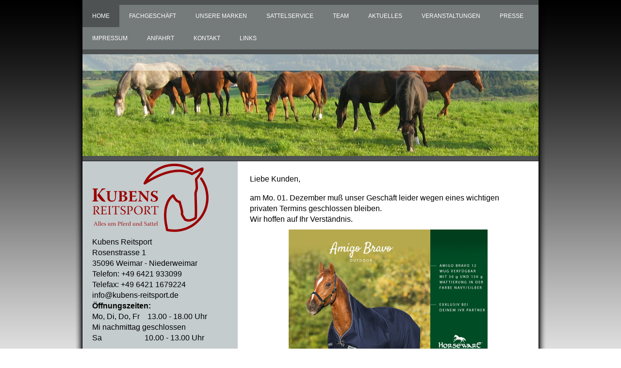

--- FILE ---
content_type: text/html; charset=UTF-8
request_url: https://www.kubens-reitsport.de/
body_size: 5956
content:
<!DOCTYPE html>
<html lang="de"  ><head prefix="og: http://ogp.me/ns# fb: http://ogp.me/ns/fb# business: http://ogp.me/ns/business#">
    <meta http-equiv="Content-Type" content="text/html; charset=utf-8"/>
    <meta name="generator" content="IONOS MyWebsite"/>
        
    <link rel="dns-prefetch" href="//cdn.website-start.de/"/>
    <link rel="dns-prefetch" href="//103.mod.mywebsite-editor.com"/>
    <link rel="dns-prefetch" href="https://103.sb.mywebsite-editor.com/"/>
    <link rel="shortcut icon" href="//cdn.website-start.de/favicon.ico"/>
        <title>Kubens Reitsport GbR - Home</title>
    
    

<meta name="format-detection" content="telephone=no"/>
        <meta name="keywords" content="Reitsport, Reitsportbedarf, Reitsportbekleidung, Reitsportgeschäft, Reitsportfachgeschäft, Reitbekleidung, Sattel, Sattelservice, Sattlerei"/>
            <meta name="description" content="Gesamteindruck unserer Geschäfts"/>
            <meta name="robots" content="index,follow"/>
        <link href="https://www.kubens-reitsport.de/s/style/layout.css?1706613761" rel="stylesheet" type="text/css"/>
    <link href="https://www.kubens-reitsport.de/s/style/main.css?1706613761" rel="stylesheet" type="text/css"/>
    <link href="https://www.kubens-reitsport.de/s/style/font.css?1706613761" rel="stylesheet" type="text/css"/>
    <link href="//cdn.website-start.de/app/cdn/min/group/web.css?1758547156484" rel="stylesheet" type="text/css"/>
<link href="//cdn.website-start.de/app/cdn/min/moduleserver/css/de_DE/common,counter,facebook,shoppingbasket?1758547156484" rel="stylesheet" type="text/css"/>
    <link href="https://103.sb.mywebsite-editor.com/app/logstate2-css.php?site=640122502&amp;t=1768663068" rel="stylesheet" type="text/css"/>

<script type="text/javascript">
    /* <![CDATA[ */
var stagingMode = '';
    /* ]]> */
</script>
<script src="https://103.sb.mywebsite-editor.com/app/logstate-js.php?site=640122502&amp;t=1768663068"></script>

    <link href="https://www.kubens-reitsport.de/s/style/print.css?1758547156484" rel="stylesheet" media="print" type="text/css"/>
    <script type="text/javascript">
    /* <![CDATA[ */
    var systemurl = 'https://103.sb.mywebsite-editor.com/';
    var webPath = '/';
    var proxyName = '';
    var webServerName = 'www.kubens-reitsport.de';
    var sslServerUrl = 'https://www.kubens-reitsport.de';
    var nonSslServerUrl = 'http://www.kubens-reitsport.de';
    var webserverProtocol = 'http://';
    var nghScriptsUrlPrefix = '//103.mod.mywebsite-editor.com';
    var sessionNamespace = 'DIY_SB';
    var jimdoData = {
        cdnUrl:  '//cdn.website-start.de/',
        messages: {
            lightBox: {
    image : 'Bild',
    of: 'von'
}

        },
        isTrial: 0,
        pageId: 919050808    };
    var script_basisID = "640122502";

    diy = window.diy || {};
    diy.web = diy.web || {};

        diy.web.jsBaseUrl = "//cdn.website-start.de/s/build/";

    diy.context = diy.context || {};
    diy.context.type = diy.context.type || 'web';
    /* ]]> */
</script>

<script type="text/javascript" src="//cdn.website-start.de/app/cdn/min/group/web.js?1758547156484" crossorigin="anonymous"></script><script type="text/javascript" src="//cdn.website-start.de/s/build/web.bundle.js?1758547156484" crossorigin="anonymous"></script><script src="//cdn.website-start.de/app/cdn/min/moduleserver/js/de_DE/common,counter,facebook,shoppingbasket?1758547156484"></script>
<script type="text/javascript" src="https://cdn.website-start.de/proxy/apps/static/resource/dependencies/"></script><script type="text/javascript">
                    if (typeof require !== 'undefined') {
                        require.config({
                            waitSeconds : 10,
                            baseUrl : 'https://cdn.website-start.de/proxy/apps/static/js/'
                        });
                    }
                </script><script type="text/javascript" src="//cdn.website-start.de/app/cdn/min/group/pfcsupport.js?1758547156484" crossorigin="anonymous"></script>    <meta property="og:type" content="business.business"/>
    <meta property="og:url" content="https://www.kubens-reitsport.de/"/>
    <meta property="og:title" content="Kubens Reitsport GbR - Home"/>
            <meta property="og:description" content="Gesamteindruck unserer Geschäfts"/>
                <meta property="og:image" content="https://www.kubens-reitsport.de/s/img/emotionheader.jpg"/>
        <meta property="business:contact_data:country_name" content="Deutschland"/>
    
    
    
    
    
    
    
    
</head>


<body class="body diyBgActive  startpage cc-pagemode-default diy-market-de_DE" data-pageid="919050808" id="page-919050808">
    
    <div class="diyw">
        <div id="wrapper" class="center clearfix">
	<div id="wrapperShadowLeft"></div>
	<div id="wrapperShadowRight"></div>
	<div id="firstSeparator"></div>
	<div id="navigation">
		<div class="webnavigation"><ul id="mainNav1" class="mainNav1"><li class="navTopItemGroup_1"><a data-page-id="919050808" href="https://www.kubens-reitsport.de/" class="current level_1"><span>Home</span></a></li><li class="navTopItemGroup_2"><a data-page-id="919050818" href="https://www.kubens-reitsport.de/fachgeschäft/" class="level_1"><span>Fachgeschäft</span></a></li><li class="navTopItemGroup_3"><a data-page-id="919050817" href="https://www.kubens-reitsport.de/unsere-marken/" class="level_1"><span>Unsere Marken</span></a></li><li class="navTopItemGroup_4"><a data-page-id="919050809" href="https://www.kubens-reitsport.de/sattelservice/" class="level_1"><span>Sattelservice</span></a></li><li class="navTopItemGroup_5"><a data-page-id="919050814" href="https://www.kubens-reitsport.de/team/" class="level_1"><span>Team</span></a></li><li class="navTopItemGroup_6"><a data-page-id="919050827" href="https://www.kubens-reitsport.de/aktuelles/" class="level_1"><span>Aktuelles</span></a></li><li class="navTopItemGroup_7"><a data-page-id="919050828" href="https://www.kubens-reitsport.de/veranstaltungen/" class="level_1"><span>Veranstaltungen</span></a></li><li class="navTopItemGroup_8"><a data-page-id="925458951" href="https://www.kubens-reitsport.de/presse/" class="level_1"><span>Presse</span></a></li><li class="navTopItemGroup_9"><a data-page-id="919050831" href="https://www.kubens-reitsport.de/impressum/" class="level_1"><span>Impressum</span></a></li><li class="navTopItemGroup_10"><a data-page-id="919050816" href="https://www.kubens-reitsport.de/anfahrt/" class="level_1"><span>Anfahrt</span></a></li><li class="navTopItemGroup_11"><a data-page-id="919050815" href="https://www.kubens-reitsport.de/kontakt/" class="level_1"><span>Kontakt</span></a></li><li class="navTopItemGroup_12"><a data-page-id="925228471" href="https://www.kubens-reitsport.de/links/" class="level_1"><span>Links</span></a></li></ul></div>
	</div>
	<div id="secondSeparator"></div>
	<div id="header">
		
<style type="text/css" media="all">
.diyw div#emotion-header {
        max-width: 940px;
        max-height: 210px;
                background: #A0A0A0;
    }

.diyw div#emotion-header-title-bg {
    left: 0%;
    top: 0%;
    width: 100%;
    height: 16%;

    background-color: #FFFFFF;
    opacity: 0.50;
    filter: alpha(opacity = 50);
    }
.diyw img#emotion-header-logo {
    left: 1.00%;
    top: 0.00%;
    background: transparent;
                border: none;
        padding: 0px;
                display: none;
    }

.diyw div#emotion-header strong#emotion-header-title {
    left: 20%;
    top: 20%;
    color: #000000;
        font: normal normal 24px/120% Helvetica, 'Helvetica Neue', 'Trebuchet MS', sans-serif;
}

.diyw div#emotion-no-bg-container{
    max-height: 210px;
}

.diyw div#emotion-no-bg-container .emotion-no-bg-height {
    margin-top: 22.34%;
}
</style>
<div id="emotion-header" data-action="loadView" data-params="active" data-imagescount="1">
            <img src="https://www.kubens-reitsport.de/s/img/emotionheader.jpg?1702572592.940px.210px" id="emotion-header-img" alt=""/>
            
        <div id="ehSlideshowPlaceholder">
            <div id="ehSlideShow">
                <div class="slide-container">
                                        <div style="background-color: #A0A0A0">
                            <img src="https://www.kubens-reitsport.de/s/img/emotionheader.jpg?1702572592.940px.210px" alt=""/>
                        </div>
                                    </div>
            </div>
        </div>


        <script type="text/javascript">
        //<![CDATA[
                diy.module.emotionHeader.slideShow.init({ slides: [{"url":"https:\/\/www.kubens-reitsport.de\/s\/img\/emotionheader.jpg?1702572592.940px.210px","image_alt":"","bgColor":"#A0A0A0"}] });
        //]]>
        </script>

    
            
        
            
                  	<div id="emotion-header-title-bg"></div>
    
            <strong id="emotion-header-title" style="text-align: left"></strong>
                    <div class="notranslate">
                <svg xmlns="http://www.w3.org/2000/svg" version="1.1" id="emotion-header-title-svg" viewBox="0 0 940 210" preserveAspectRatio="xMinYMin meet"><text style="font-family:Helvetica, 'Helvetica Neue', 'Trebuchet MS', sans-serif;font-size:24px;font-style:normal;font-weight:normal;fill:#000000;line-height:1.2em;"><tspan x="0" style="text-anchor: start" dy="0.95em"> </tspan></text></svg>
            </div>
            
    
    <script type="text/javascript">
    //<![CDATA[
    (function ($) {
        function enableSvgTitle() {
                        var titleSvg = $('svg#emotion-header-title-svg'),
                titleHtml = $('#emotion-header-title'),
                emoWidthAbs = 940,
                emoHeightAbs = 210,
                offsetParent,
                titlePosition,
                svgBoxWidth,
                svgBoxHeight;

                        if (titleSvg.length && titleHtml.length) {
                offsetParent = titleHtml.offsetParent();
                titlePosition = titleHtml.position();
                svgBoxWidth = titleHtml.width();
                svgBoxHeight = titleHtml.height();

                                titleSvg.get(0).setAttribute('viewBox', '0 0 ' + svgBoxWidth + ' ' + svgBoxHeight);
                titleSvg.css({
                   left: Math.roundTo(100 * titlePosition.left / offsetParent.width(), 3) + '%',
                   top: Math.roundTo(100 * titlePosition.top / offsetParent.height(), 3) + '%',
                   width: Math.roundTo(100 * svgBoxWidth / emoWidthAbs, 3) + '%',
                   height: Math.roundTo(100 * svgBoxHeight / emoHeightAbs, 3) + '%'
                });

                titleHtml.css('visibility','hidden');
                titleSvg.css('visibility','visible');
            }
        }

        
            var posFunc = function($, overrideSize) {
                var elems = [], containerWidth, containerHeight;
                                    elems.push({
                        selector: '#emotion-header-title',
                        overrideSize: true,
                        horPos: 20,
                        vertPos: 20                    });
                    lastTitleWidth = $('#emotion-header-title').width();
                                                elems.push({
                    selector: '#emotion-header-title-bg',
                    horPos: 0,
                    vertPos: 0                });
                                
                containerWidth = parseInt('940');
                containerHeight = parseInt('210');

                for (var i = 0; i < elems.length; ++i) {
                    var el = elems[i],
                        $el = $(el.selector),
                        pos = {
                            left: el.horPos,
                            top: el.vertPos
                        };
                    if (!$el.length) continue;
                    var anchorPos = $el.anchorPosition();
                    anchorPos.$container = $('#emotion-header');

                    if (overrideSize === true || el.overrideSize === true) {
                        anchorPos.setContainerSize(containerWidth, containerHeight);
                    } else {
                        anchorPos.setContainerSize(null, null);
                    }

                    var pxPos = anchorPos.fromAnchorPosition(pos),
                        pcPos = anchorPos.toPercentPosition(pxPos);

                    var elPos = {};
                    if (!isNaN(parseFloat(pcPos.top)) && isFinite(pcPos.top)) {
                        elPos.top = pcPos.top + '%';
                    }
                    if (!isNaN(parseFloat(pcPos.left)) && isFinite(pcPos.left)) {
                        elPos.left = pcPos.left + '%';
                    }
                    $el.css(elPos);
                }

                // switch to svg title
                enableSvgTitle();
            };

                        var $emotionImg = jQuery('#emotion-header-img');
            if ($emotionImg.length > 0) {
                // first position the element based on stored size
                posFunc(jQuery, true);

                // trigger reposition using the real size when the element is loaded
                var ehLoadEvTriggered = false;
                $emotionImg.one('load', function(){
                    posFunc(jQuery);
                    ehLoadEvTriggered = true;
                                        diy.module.emotionHeader.slideShow.start();
                                    }).each(function() {
                                        if(this.complete || typeof this.complete === 'undefined') {
                        jQuery(this).load();
                    }
                });

                                noLoadTriggeredTimeoutId = setTimeout(function() {
                    if (!ehLoadEvTriggered) {
                        posFunc(jQuery);
                    }
                    window.clearTimeout(noLoadTriggeredTimeoutId)
                }, 5000);//after 5 seconds
            } else {
                jQuery(function(){
                    posFunc(jQuery);
                });
            }

                        if (jQuery.isBrowser && jQuery.isBrowser.ie8) {
                var longTitleRepositionCalls = 0;
                longTitleRepositionInterval = setInterval(function() {
                    if (lastTitleWidth > 0 && lastTitleWidth != jQuery('#emotion-header-title').width()) {
                        posFunc(jQuery);
                    }
                    longTitleRepositionCalls++;
                    // try this for 5 seconds
                    if (longTitleRepositionCalls === 5) {
                        window.clearInterval(longTitleRepositionInterval);
                    }
                }, 1000);//each 1 second
            }

            }(jQuery));
    //]]>
    </script>

    </div>

	</div>
	<div id="thirdSeparator"></div>
	<div id="content" class="clearfix">
		<div id="sidebar" class="clearfix">
			<div id="sidebarTop"></div>
			<div id="sidebarCenter" class="clearfix altcolor">
				<div id="subnavigation">
					<div class="webnavigation"></div>
				</div>
				<div id="subContent" class="clearfix">
					<div id="matrix_1023558014" class="sortable-matrix" data-matrixId="1023558014"><div class="n module-type-imageSubtitle diyfeLiveArea "> <div class="clearover imageSubtitle" id="imageSubtitle-5780483939">
    <div class="align-container align-left" style="max-width: 240px">
        <a class="imagewrapper" href="https://www.kubens-reitsport.de/s/cc_images/teaserbox_2418033425.png?t=1667934181" rel="lightbox[5780483939]">
            <img id="image_2418033425" src="https://www.kubens-reitsport.de/s/cc_images/cache_2418033425.png?t=1667934181" alt="" style="max-width: 240px; height:auto"/>
        </a>

        
    </div>

</div>

<script type="text/javascript">
//<![CDATA[
jQuery(function($) {
    var $target = $('#imageSubtitle-5780483939');

    if ($.fn.swipebox && Modernizr.touch) {
        $target
            .find('a[rel*="lightbox"]')
            .addClass('swipebox')
            .swipebox();
    } else {
        $target.tinyLightbox({
            item: 'a[rel*="lightbox"]',
            cycle: false,
            hideNavigation: true
        });
    }
});
//]]>
</script>
 </div><div class="n module-type-text diyfeLiveArea "> <p>Kubens Reitsport</p>
<p>Rosenstrasse 1</p>
<p>35096 Weimar - Niederweimar</p>
<p>Telefon: +49 6421 933099</p>
<p>Telefax: +49 6421 1679224</p>
<p>info@kubens-reitsport.de</p>
<p><strong>Öffnungszeiten:</strong></p>
<p>Mo, Di, Do, Fr    13.00 - 18.00 Uhr</p>
<p>Mi nachmittag geschlossen</p>
<p>Sa                      10.00 - 13.00 Uhr</p> </div><div class="n module-type-hr diyfeLiveArea "> <div style="padding: 0px 0px">
    <div class="hr"></div>
</div>
 </div><div class="n module-type-remoteModule-facebook diyfeLiveArea ">             <div id="modul_5793541601_content"><div id="NGH5793541601_main">
    <div class="facebook-content">
            </div>
</div>
</div><script>/* <![CDATA[ */var __NGHModuleInstanceData5793541601 = __NGHModuleInstanceData5793541601 || {};__NGHModuleInstanceData5793541601.server = 'http://103.mod.mywebsite-editor.com';__NGHModuleInstanceData5793541601.data_web = {};var m = mm[5793541601] = new Facebook(5793541601,50757,'facebook');if (m.initView_main != null) m.initView_main();/* ]]> */</script>
         </div><div class="n module-type-text diyfeLiveArea "> <p><a href="https://www.kubens-reitsport.de/aktuelles/">Alle Meldungen</a></p> </div><div class="n module-type-textWithImage diyfeLiveArea "> 
<div class="clearover " id="textWithImage-5792579723">
<div class="align-container imgleft" style="max-width: 100%; width: 90px;">
    <a class="imagewrapper" href="https://www.kubens-reitsport.de/s/cc_images/cache_2433032589.png?t=1360064622" rel="lightbox[5792579723]">
        <img src="https://www.kubens-reitsport.de/s/cc_images/cache_2433032589.png?t=1360064622" id="image_5792579723" alt="" style="width:100%"/>
    </a>


</div> 
<div class="textwrapper">
<p>Wir sind ein IVR-Fachgeschäft (Zusammenschluß von Reitsportfachhändlern in Deutschland und Österreich)</p>
</div>
</div> 
<script type="text/javascript">
    //<![CDATA[
    jQuery(document).ready(function($){
        var $target = $('#textWithImage-5792579723');

        if ($.fn.swipebox && Modernizr.touch) {
            $target
                .find('a[rel*="lightbox"]')
                .addClass('swipebox')
                .swipebox();
        } else {
            $target.tinyLightbox({
                item: 'a[rel*="lightbox"]',
                cycle: false,
                hideNavigation: true
            });
        }
    });
    //]]>
</script>
 </div><div class="n module-type-remoteModule-counter diyfeLiveArea ">             <div id="modul_5791190020_content"><div id="NGH5791190020_" class="counter apsinth-clear">
		<div class="ngh-counter ngh-counter-skin-13a" style="height:26px"><div class="char" style="width:12px;height:26px"></div><div class="char" style="background-position:-62px 0px;width:13px;height:26px"></div><div class="char" style="background-position:-88px 0px;width:13px;height:26px"></div><div class="char" style="background-position:-75px 0px;width:13px;height:26px"></div><div class="char" style="background-position:-36px 0px;width:13px;height:26px"></div><div class="char" style="background-position:-62px 0px;width:13px;height:26px"></div><div class="char" style="background-position:-222px 0px;width:11px;height:26px"></div></div>		<div class="apsinth-clear"></div>
</div>
</div><script>/* <![CDATA[ */var __NGHModuleInstanceData5791190020 = __NGHModuleInstanceData5791190020 || {};__NGHModuleInstanceData5791190020.server = 'http://103.mod.mywebsite-editor.com';__NGHModuleInstanceData5791190020.data_web = {"content":357635};var m = mm[5791190020] = new Counter(5791190020,36808,'counter');if (m.initView_main != null) m.initView_main();/* ]]> */</script>
         </div></div>
				</div>
			</div>
			<div id="sidebarBottom"></div>
		</div>
		<div id="mainContent" class="clearfix">
			<div id="mainContentTop"></div>
			<div id="mainContentCenter">
				
        <div id="content_area">
        	<div id="content_start"></div>
        	
        
        <div id="matrix_1023558008" class="sortable-matrix" data-matrixId="1023558008"><div class="n module-type-text diyfeLiveArea "> <p>Liebe Kunden,</p>
<div>am Mo. 01. Dezember muß unser Geschäft leider wegen eines wichtigen privaten Termins geschlossen bleiben.</div>
<div>Wir hoffen auf Ihr Verständnis.</div> </div><div class="n module-type-imageSubtitle diyfeLiveArea "> <div class="clearover imageSubtitle" id="imageSubtitle-5817568399">
    <div class="align-container align-center" style="max-width: 410px">
        <a class="imagewrapper" href="https://www.kubens-reitsport.de/s/cc_images/teaserbox_2492471501.jpg?t=1702572760" rel="lightbox[5817568399]">
            <img id="image_2492471501" src="https://www.kubens-reitsport.de/s/cc_images/cache_2492471501.jpg?t=1702572760" alt="" style="max-width: 410px; height:auto"/>
        </a>

        
    </div>

</div>

<script type="text/javascript">
//<![CDATA[
jQuery(function($) {
    var $target = $('#imageSubtitle-5817568399');

    if ($.fn.swipebox && Modernizr.touch) {
        $target
            .find('a[rel*="lightbox"]')
            .addClass('swipebox')
            .swipebox();
    } else {
        $target.tinyLightbox({
            item: 'a[rel*="lightbox"]',
            cycle: false,
            hideNavigation: true
        });
    }
});
//]]>
</script>
 </div></div>
        
        
        </div>
			</div>
			<div id="mainContentBottom"></div>
		</div>
	</div>
	<div id="footer" class="clearfix">
		<div id="footerTop"></div>
		<div id="footerCenter" class="altcolor">
			<div id="contentfooter">
    <div class="leftrow">
                        <a rel="nofollow" href="javascript:window.print();">
                    <img class="inline" height="14" width="18" src="//cdn.website-start.de/s/img/cc/printer.gif" alt=""/>
                    Druckversion                </a> <span class="footer-separator">|</span>
                <a href="https://www.kubens-reitsport.de/sitemap/">Sitemap</a>
                        <br/> © Kubens Reitsport<br/>
<br/>
            </div>
    <script type="text/javascript">
        window.diy.ux.Captcha.locales = {
            generateNewCode: 'Neuen Code generieren',
            enterCode: 'Bitte geben Sie den Code ein'
        };
        window.diy.ux.Cap2.locales = {
            generateNewCode: 'Neuen Code generieren',
            enterCode: 'Bitte geben Sie den Code ein'
        };
    </script>
    <div class="rightrow">
                    <span class="loggedout">
                <a rel="nofollow" id="login" href="https://login.1and1-editor.com/640122502/www.kubens-reitsport.de/de?pageId=919050808">
                    Login                </a>
            </span>
                
                <span class="loggedin">
            <a rel="nofollow" id="logout" href="https://103.sb.mywebsite-editor.com/app/cms/logout.php">Logout</a> <span class="footer-separator">|</span>
            <a rel="nofollow" id="edit" href="https://103.sb.mywebsite-editor.com/app/640122502/919050808/">Seite bearbeiten</a>
        </span>
    </div>
</div>
            <div id="loginbox" class="hidden">
                <script type="text/javascript">
                    /* <![CDATA[ */
                    function forgotpw_popup() {
                        var url = 'https://passwort.1und1.de/xml/request/RequestStart';
                        fenster = window.open(url, "fenster1", "width=600,height=400,status=yes,scrollbars=yes,resizable=yes");
                        // IE8 doesn't return the window reference instantly or at all.
                        // It may appear the call failed and fenster is null
                        if (fenster && fenster.focus) {
                            fenster.focus();
                        }
                    }
                    /* ]]> */
                </script>
                                <img class="logo" src="//cdn.website-start.de/s/img/logo.gif" alt="IONOS" title="IONOS"/>

                <div id="loginboxOuter"></div>
            </div>
        

		</div>
		<div id="footerBottom"></div>
	</div>
</div>

    </div>

    
    </body>


<!-- rendered at Fri, 28 Nov 2025 15:36:26 +0100 -->
</html>


--- FILE ---
content_type: text/css
request_url: https://www.kubens-reitsport.de/s/style/layout.css?1706613761
body_size: 1641
content:

body 
{
	background-color: #ffffff;
	background-image: url(https://www.kubens-reitsport.de/s/img/body_bg.png);
	background-repeat: repeat-x;
}


.diyw #wrapper {
	border-left: 1px solid #1a1a1a;
	border-right: 1px solid #1a1a1a;
}

.diyw #wrapperShadowLeft{
	background-image: url(https://www.kubens-reitsport.de/s/img/wrapper_shadow_left.png);
	display: block;
}

.diyw #wrapperShadowRight{
	background-image: url(https://www.kubens-reitsport.de/s/img/wrapper_shadow_right.png);
	display: block;
}

.diyw #navigation {
	background-color: #c4ccce;
	background-image: url(https://www.kubens-reitsport.de/s/img/navigation_bg.png);
	background-repeat: repeat;
}

.diyw #firstSeparator{
	height: 10px;
	background-color: #c4ccce;
	background-image: url(https://www.kubens-reitsport.de/s/img/mt_nav2Normal.png);
	background-repeat: repeat;	
	display: block;
}

.diyw #secondSeparator{
	height: 10px;
	background-color: #c4ccce;
	background-image: url(https://www.kubens-reitsport.de/s/img/mt_nav2Normal.png);	
	background-repeat: repeat;
	display: block;
}

.diyw #thirdSeparator{
	height: 10px;
	background-color: #c4ccce;
	background-image: url(https://www.kubens-reitsport.de/s/img/mt_nav2Normal.png);	
	background-repeat: repeat;
	border-bottom: 1px solid #1a1a1a;
	display: block;
}

.diyw #content {
	background-color: #c4ccce;
	background-image: url(https://www.kubens-reitsport.de/s/img/content_bg.png);
}

.diyw #mainContentCenter {
	background-color: #ffffff;
}

.diyw #mainContentTop{
	height: 3px;
	background-color: #0373b3;
	display: none;
}

.diyw #mainContentBottom{
	height: 10px;
	background-color: #fff;
	display: none;
}


.diyw #subnavigation {
	background-color: #c4ccce;
}

.diyw #sidebarCenter{
	background-color: #fff;
}

.diyw #sidebarTop {
	height: 1px;
	background-color: #0373b3;
	display: none;
}

.diyw #sidebarBottom{
	height: 1px;
	background-color: #0373b3;
	display: none;
}

.diyw #subContent {
	background-color: #c4ccce;
	background-repeat: repeat-y;
	/*border-bottom: 50px solid #c4ccce;*/
}


.diyw #footer {
	background-color: #c4ccce;
	background-repeat: repeat;
}

.diyw #footerTop {
	height: 1px;
	background-color: #1a1a1a;
	display: block;
}

.diyw #footerBottom{
	height: 10px;
	background-color: #c4ccce;
	background-image: url(https://www.kubens-reitsport.de/s/img/mt_nav2Normal.png);	
	background-repeat: repeat;
	border-bottom: 1px solid #1a1a1a;
	display: block;
}


body .diyw
{
	font-family: Verdana, Arial, Helvetica, sans-serif;
	font-size: 12px;
	color: #000;
}
.diyw p,.diyw td {
	font-family: Verdana, Arial, Helvetica, sans-serif;
	font-size: 12px;
	color: #000;
}

.diyw #mainNav1 a,
.diyw #mainNav1 a:link,
.diyw #mainNav1 a:visited {
	text-transform: uppercase;
	text-decoration: none;
	color: #fff;
}

.diyw #mainNav1 a.parent, .diyw #mainNav1 a.parent:hover,
.diyw #mainNav1 a.current, .diyw #mainNav1 a.current:hover{
	color: #fff;
	background-color: #c4ccce;
	background-image: url(https://www.kubens-reitsport.de/s/img/mt_nav2Normal.png);
	background-repeat: repeat;
}

.diyw #mainNav1 a:hover,
.diyw #mainNav1 a:active,
.diyw #mainNav1 a:focus {
	color: #000;
	background-color: #fff;
	background-image: url(https://www.kubens-reitsport.de/s/img/nav1_hover.png);
	background-repeat: repeat-x;
}


.diyw #mainNav2 a,
.diyw #mainNav2 a:link,
.diyw #mainNav2 a:visited {
	text-decoration: none;
	font-size: 12px;
	color: #fff;
	background-color: #c4ccce;
	border-bottom: 1px solid #1a1a1a;
	background-image: url(https://www.kubens-reitsport.de/s/img/mt_nav2Normal.png);
	background-repeat: repeat;
}

.diyw #mainNav2 a.parent{
	color: #fff;
	background-image: url(https://www.kubens-reitsport.de/s/img/mt_nav2Hover.png);
}

.diyw #mainNav2 a.current, .diyw #mainNav2 a.current:hover{
	color: #000;
	background-color: #fff;
	background-image: none;
}

.diyw #mainNav2 a:hover,
.diyw #mainNav2 a:active,
.diyw #mainNav2 a:focus {
	color: #fff;
	background-image: url(https://www.kubens-reitsport.de/s/img/mt_nav2Hover.png);
}


.diyw #mainNav3 a,
.diyw #mainNav3 a:link,
.diyw #mainNav3 a:visited {
	text-decoration: none;
	color: #fff;
	font-size: 10px;
	background-image: url(https://www.kubens-reitsport.de/s/img/mt_nav3Normal.png);
	background-repeat: repeat;
}

.diyw #mainNav3 a.current{
	color: #000;
	background-color: #fff;
	background-image: none;
}

.diyw #mainNav3 a:hover,
.diyw #mainNav3 a:active,
.diyw #mainNav3 a:focus {
	background-image: url(https://www.kubens-reitsport.de/s/img/mt_nav2Hover.png);
	background-repeat: repeat;	
}


.diyw a,
.diyw a:link,
.diyw a:visited {
	color: #0373b3;
	text-decoration: none;
}

.diyw #mainContent  p {
	line-height: 23px;
	margin-bottom: 17px;
}

.diyw #subContent h1 {

	margin-bottom: 10px;
}

.diyw #subContent h2 {
	margin-bottom: 10px;
}

.diyw #subcontent h3{
	font-size: 14px;
	color: #fff;
}


body 
{
	margin: 0;
	padding: 0;
}


.diyw img, .diyw a img {
	border: 0;
}

.diyw img {
	display: block;
}

.diyw #wrapper {
	width: 940px;
	position: relative;
	background-color: #c4ccce;
}


.diyw #wrapperShadowLeft, .diyw #wrapperShadowRight {
	position: absolute;
	top: 0;
	height: 100%;
	width: 16px;
	background-repeat: repeat-y;
}

.diyw #wrapperShadowLeft {
	left: -16px;
}

.diyw #wrapperShadowRight {
	right: -16px;
}

.diyw .center {
	margin: 0 auto;
}

.diyw #header {
	position: relative;
	width: 100%;
	background-color: #c4ccce;
	padding: 0;
}

.diyw #header div#emotion-header {
	margin: 0 auto;
}


.diyw #navigation {
	width: 100%;
	position: relative;
}

.diyw #firstSeparator, .diyw #secondSeparator, .diyw #thirdSeparator{
	width: 100%;
}

.diyw #subnavigation {
	position: relative;
}

.diyw #mainNav1 a,
.diyw #mainNav1 a:link,
.diyw #mainNav1 a:visited {
	font-size: 12px;
	margin-left: 0;
	margin-right: 0;
	padding: 12px 20px;
	min-height: 15px;
}

.diyw #mainNav2 a,
.diyw #mainNav2 a:link,
.diyw #mainNav2 a:visited {
	padding: 10px 20px 10px 20px;
	line-height: 12px;
	height: auto;
	white-space: normal;
	word-wrap: break-word;
}

.diyw #mainNav3 a,
.diyw #mainNav3 a:link,
.diyw #mainNav3 a:visited {
	padding: 10px 30px;
}

.diyw #mainNav3 span{
}

.diyw #mainNav1,
.diyw #mainNav2,
.diyw #mainNav3 {
	list-style: none;
	padding: 0;
	text-align: left;
	margin: 0;
	white-space: nowrap;
}

.diyw #mainNav1 a, .diyw #mainNav2 a, .diyw #mainNav3 a {
	display: block;
}


.diyw #mainNav1:after, .diyw #mainNav2:after, .diyw #mainNav3:after{
	zoom: 1;
	content: ".";
	display: block;
	height: 0;
	clear: both;
	visibility: hidden;
}

.diyw #mainNav1 li, .diyw #mainNav2 li {
	float: left;
}

.diyw #mainNav2 li{
	clear: both;
	width: 100%;
}


.diyw #mainNav2, .diyw #mainNav3{
	width: 100%;
}

.diyw #mainNav2 a,.diyw #mainNav3 a{
	max-width: 280px;
}

.diyw #mainContent {
	float: left;
	width: 620px;
	position: relative;
}

.diyw #mainContentCenter {
	padding: 20px 20px 50px 20px;
	width: 580px;
	min-height: 400px;
	background-repeat: repeat-y;
}


.diyw #sidebar {
	float: left;
	width: 320px;
	min-height: 400px;
	position: relative;
	background-repeat: repeat-y;
	background-color: #c4ccce;
}

.diyw #sidebarTop, .diyw #sidebarBottom, .diyw #mainContentTop, .diyw #sidebarCenter, .diyw #mainContentBottom{
	width: 100%;
}

.diyw #sidebarCenter, .diyw #mainContentCenter,.diyw #sidebarTop, .diyw #sidebarBottom, .diyw #mainContentTop, .diyw #mainContentBottom{
	position: relative;
	float: left;
}

.diyw #sidebarTop, .diyw #sidebarBottom {
	width: 100%;
}

.diyw #subContent {
	padding-left: 15px;
	padding-right: 15px;
	/*border-bottom: 50px solid #c4ccce;*/
}

.diyw #footer {
	width: 100%;
	position: relative;
}

.diyw #footerTop, .diyw #footerCenter, .diyw #footerBottom {
	width: 100%;
	position: relative;
}

.diyw #footerCenter{
	padding: 20px;
	width: 900px;
}

--- FILE ---
content_type: text/css
request_url: https://www.kubens-reitsport.de/s/style/font.css?1706613761
body_size: 421
content:
@charset "utf-8";

body .diyw {}

html body .diyw, html .diyw p, html .diyw table, html .diyw td
{
	font:normal 16px/140% Arial, Helvetica, sans-serif;
	color:#000000;
}

html .diyw h1
{
	font:bold 18px/140% Arial, Helvetica, sans-serif;
	color:#000000;
	
}

html .diyw h2
{
	font:normal 14px/140% Arial, Helvetica, sans-serif;
	color:#c90509;
	
}

/* Blog */

.diyw a.trackbackUrl, 
.diyw a.trackbackUrl:link,
.diyw a.trackbackUrl:visited,
.diyw a.trackbackUrl:hover,
.diyw a.trackbackUrl:active
{
	background:#EEEEEE none repeat scroll 0% 0%;
	border:1px solid black;
	color:#333333;
	padding:2px;
	text-decoration:none;
}

.diyw a:link,
.diyw a:visited
{
	text-decoration: underline; /* fix */
	color:#0373b3; 
}

.diyw a:active, 
.diyw a:hover
{
	text-decoration:none; /* fix */
	color: #0373b3;
}

html .diyw div.hr
{
	border-bottom-style:solid;
	border-bottom-width:1px; /* fix */
	border-color: #000000;
	height: 1px;
}/*  alternative */

.diyw .altcolor,
.diyw .altcolor p, .diyw .diywebCustomColor p { color:#000000;}

.diyw .altcolor h1, .diyw .diywebCustomColor h1 {color:#000000; }
.diyw .altcolor h2, .diyw .diywebCustomColor h2 {color:#000000; }

.diyw .altcolor a:link, .diyw .diywebCustomColor a:link,
.diyw .altcolor a:visited, .diyw .diywebCustomColor a:visited { color:#0000ff; }

.diyw .altcolor a:active, .diyw .diywebCustomColor a:active,  
.diyw .altcolor a:hover, .diyw .diywebCustomColor a:hover { color:#0000ff; }

.diyw .altcolor div.hr, .diyw .diywebCustomColor div.hr {border-color: #000000;}
